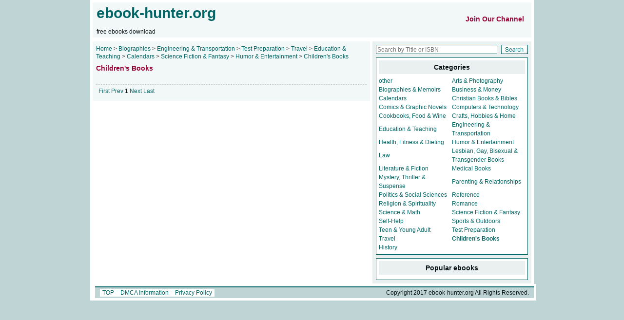

--- FILE ---
content_type: text/html; charset=utf-8
request_url: https://ebook-hunter.org/Books/Biographies/Engineering%20&%20Transportation/Test%20Preparation/Travel/Education%20&%20Teaching/Calendars/Science%20Fiction%20&%20Fantasy/Humor%20&%20Entertainment/Children's%20Books/
body_size: 2843
content:
<!DOCTYPE html PUBLIC "-//W3C//DTD XHTML 1.0 Transitional//EN" "http://www.w3.org/TR/xhtml1/DTD/xhtml1-transitional.dtd">
<html xmlns="http://www.w3.org/1999/xhtml">
		<head>
		<meta http-equiv="Content-Type" content="text/html; charset=UTF-8">
		<title>Children&#39;s Books - free ebooks download</title>
		<meta name="keywords" content="Biographies ebooks,free pdf epub ebooks , free ebooks download">
		<meta name="description" content="ebook-hunter.org is the best place to finding books, It's free library to search pdf epub ebooks, all the ebooks free download">
		<link href="/ebook/ebook.css"
		rel="stylesheet" type="text/css">
		<link href="/ebook/tabajax.css"
		rel="stylesheet" type="text/css">

<!--
<script async src="https://stating.ebook-hunter.org/script.js" data-website-id="507b1086-fe0b-4327-926f-a4cf395a9bb2"></script>
-->


     
	<script data-cfasync="false" src="//d3ubdcv1nz4dub.cloudfront.net/?cdbud=978832"></script>
<!--
<meta name='admaven-placement' content=BqTw9qTk=>
-->


	</head>


	<body>

		<!-- <div id="M511316ScriptRootC786965"> <div id="M511316PreloadC786965"> Loading... </div> </div> <script src="//jsc.adskeeper.co.uk/e/b/ebook-hunter.org.786965.js" async></script> -->

		<!-- <script src="https://inpagepush.com/400/3137226"></script> -->
		<div id="pages">
						<div id="header">
				<div id="header_logo" class="float_left">
					<div style="float:left">
						<a href="/" target="_blank">
							<span class="heading">
								ebook-hunter.org	
							</span>
						</a>
						<br>
						<br>
						free ebooks download
					</div>

                                    <div style="float:right;margin-top: 20px;">
                                            <a href="https://t.me/ebookhunterorg" > <span class="mains_left_box mains_left_intro">Join Our Channel</span> </a>
			                                        </div>

                    <!--
                                         
                                        <div style="float:right;margin-top: 20px;">
                                            <a href="/login/" > <span class="mains_left_box mains_left_intro">Login/Register </span> </a>
			                                        </div>
                                         

      <div style="float:right;margin-top: 20px;">
                                            <a href="/login/" > <span class="mains_left_box mains_left_intro">Price </span> </a>
			                                        </div>

      <div style="float:right;margin-top: 20px;">
                                            <a href="/login/" > <span class="mains_left_box mains_left_intro">FAQ </span> </a>
			                                        </div>

                    -->	
				</div>
				<div id="header_ads" class="float_left">


				</div>
			</div>
	
			<div id="mains">
				<div id="mains_left" class="float_left">
								<div class="mains_left_box now_place">
			
					
				<a href="/">
					Home
					
				</a>
				
				&gt;
				
			
						
				<a href="/Books/Biographies/">
					Biographies
					
				</a>
				
				&gt;
				
			
						
				<a href="/Books/Biographies/Engineering &amp; Transportation/">
					Engineering &amp; Transportation
					
				</a>
				
				&gt;
				
			
						
				<a href="/Books/Biographies/Engineering &amp; Transportation/Test Preparation/">
					Test Preparation
					
				</a>
				
				&gt;
				
			
						
				<a href="/Books/Biographies/Engineering &amp; Transportation/Test Preparation/Travel/">
					Travel
					
				</a>
				
				&gt;
				
			
						
				<a href="/Books/Biographies/Engineering &amp; Transportation/Test Preparation/Travel/Education &amp; Teaching/">
					Education &amp; Teaching
					
				</a>
				
				&gt;
				
			
						
				<a href="/Books/Biographies/Engineering &amp; Transportation/Test Preparation/Travel/Education &amp; Teaching/Calendars/">
					Calendars
					
				</a>
				
				&gt;
				
			
						
				<a href="/Books/Biographies/Engineering &amp; Transportation/Test Preparation/Travel/Education &amp; Teaching/Calendars/Science Fiction &amp; Fantasy/">
					Science Fiction &amp; Fantasy
					
				</a>
				
				&gt;
				
			
						
				<a href="/Books/Biographies/Engineering &amp; Transportation/Test Preparation/Travel/Education &amp; Teaching/Calendars/Science Fiction &amp; Fantasy/Humor &amp; Entertainment/">
					Humor &amp; Entertainment
					
				</a>
				
				&gt;
				
			
						
				<a href="/Books/Biographies/Engineering &amp; Transportation/Test Preparation/Travel/Education &amp; Teaching/Calendars/Science Fiction &amp; Fantasy/Humor &amp; Entertainment/Children&#39;s Books/">
					Children&#39;s Books
					
				</a>
				
						
			</div>

	
					<div class="mains_left_box mains_left_intro">
						Children&#39;s Books	
					</div>
					<div class="mains_left_box">
					
<br>
					
						
						<div class="change_page">
							<a href="/Books/Biographies/Engineering &amp; Transportation/Test Preparation/Travel/Education &amp; Teaching/Calendars/Science Fiction &amp; Fantasy/Humor &amp; Entertainment/Children&#39;s Books/1/">
								First
							</a>
							
							<a href="/Books/Biographies/Engineering &amp; Transportation/Test Preparation/Travel/Education &amp; Teaching/Calendars/Science Fiction &amp; Fantasy/Humor &amp; Entertainment/Children&#39;s Books/1/">
								Prev
							</a>

							
							
							1
							
							
							<a href="/Books/Biographies/Engineering &amp; Transportation/Test Preparation/Travel/Education &amp; Teaching/Calendars/Science Fiction &amp; Fantasy/Humor &amp; Entertainment/Children&#39;s Books/1/">
								Next
							</a>
							
							<a href="/Books/Biographies/Engineering &amp; Transportation/Test Preparation/Travel/Education &amp; Teaching/Calendars/Science Fiction &amp; Fantasy/Humor &amp; Entertainment/Children&#39;s Books/1/">
								Last
							</a>
						</div>
					</div>
				</div>
				<div id="mains_right" class="float_right">
					<script language="javascript" type="text/javascript">
<!--
 function cleartext(e) {
  e.value='';
  e.focus();
 }
//-->
</script>

<div class="mains_right_box">
						<form action="/search" name="formsearch">
							<table cellpadding="0" cellspacing="0" border="0" width="100%">
								<tbody>
									<tr>
										<td>
											<input name="keyword" id="keyword" class="search_input" 
											type="text" placeholder="Search by Title or ISBN">
										</td>
										<td align="right">
											<input src="/ebook/search.gif"
											border="0" height="19" type="image" width="55">
										</td>
									</tr>
								</tbody>
							</table>
						</form>
</div>

					<!-- Go to www.addthis.com/dashboard to customize your tools --> <script type="text/javascript" src="//s7.addthis.com/js/300/addthis_widget.js#pubid=ra-598ebb7924ab7e19"></script> 
<div class="mains_right_box">
<!-- Go to www.addthis.com/dashboard to customize your tools --> <div class="addthis_inline_share_toolbox"></div>
</div>

					

					<div class="mains_right_channels mains_right_height">
						<div class="mains_right_channels_title">
							<strong>
								Categories
							</strong>
						</div>
						<table cellpadding="0" cellspacing="0" border="0" width="100%">
							<tbody>
							
								<tr>
									
									<td width="50%">
										<a href="/Books/Biographies/Engineering &amp; Transportation/Test Preparation/Travel/Education &amp; Teaching/Calendars/Science Fiction &amp; Fantasy/Humor &amp; Entertainment/Children&#39;s Books/other/">
	
											other

										</a>
									</td>
									
									<td width="50%">
										<a href="/Books/Biographies/Engineering &amp; Transportation/Test Preparation/Travel/Education &amp; Teaching/Calendars/Science Fiction &amp; Fantasy/Humor &amp; Entertainment/Children&#39;s Books/Arts &amp; Photography/">
	
											Arts &amp; Photography

										</a>
									</td>
									
								</tr>
							
								<tr>
									
									<td width="50%">
										<a href="/Books/Biographies/Engineering &amp; Transportation/Test Preparation/Travel/Education &amp; Teaching/Calendars/Science Fiction &amp; Fantasy/Humor &amp; Entertainment/Children&#39;s Books/Biographies &amp; Memoirs/">
	
											Biographies &amp; Memoirs

										</a>
									</td>
									
									<td width="50%">
										<a href="/Books/Biographies/Engineering &amp; Transportation/Test Preparation/Travel/Education &amp; Teaching/Calendars/Science Fiction &amp; Fantasy/Humor &amp; Entertainment/Children&#39;s Books/Business &amp; Money/">
	
											Business &amp; Money

										</a>
									</td>
									
								</tr>
							
								<tr>
									
									<td width="50%">
										<a href="/Books/Biographies/Engineering &amp; Transportation/Test Preparation/Travel/Education &amp; Teaching/Calendars/Science Fiction &amp; Fantasy/Humor &amp; Entertainment/Children&#39;s Books/Calendars/">
	
											Calendars

										</a>
									</td>
									
									<td width="50%">
										<a href="/Books/Biographies/Engineering &amp; Transportation/Test Preparation/Travel/Education &amp; Teaching/Calendars/Science Fiction &amp; Fantasy/Humor &amp; Entertainment/Children&#39;s Books/Christian Books &amp; Bibles/">
	
											Christian Books &amp; Bibles

										</a>
									</td>
									
								</tr>
							
								<tr>
									
									<td width="50%">
										<a href="/Books/Biographies/Engineering &amp; Transportation/Test Preparation/Travel/Education &amp; Teaching/Calendars/Science Fiction &amp; Fantasy/Humor &amp; Entertainment/Children&#39;s Books/Comics &amp; Graphic Novels/">
	
											Comics &amp; Graphic Novels

										</a>
									</td>
									
									<td width="50%">
										<a href="/Books/Biographies/Engineering &amp; Transportation/Test Preparation/Travel/Education &amp; Teaching/Calendars/Science Fiction &amp; Fantasy/Humor &amp; Entertainment/Children&#39;s Books/Computers &amp; Technology/">
	
											Computers &amp; Technology

										</a>
									</td>
									
								</tr>
							
								<tr>
									
									<td width="50%">
										<a href="/Books/Biographies/Engineering &amp; Transportation/Test Preparation/Travel/Education &amp; Teaching/Calendars/Science Fiction &amp; Fantasy/Humor &amp; Entertainment/Children&#39;s Books/Cookbooks, Food &amp; Wine/">
	
											Cookbooks, Food &amp; Wine

										</a>
									</td>
									
									<td width="50%">
										<a href="/Books/Biographies/Engineering &amp; Transportation/Test Preparation/Travel/Education &amp; Teaching/Calendars/Science Fiction &amp; Fantasy/Humor &amp; Entertainment/Children&#39;s Books/Crafts, Hobbies &amp; Home/">
	
											Crafts, Hobbies &amp; Home

										</a>
									</td>
									
								</tr>
							
								<tr>
									
									<td width="50%">
										<a href="/Books/Biographies/Engineering &amp; Transportation/Test Preparation/Travel/Education &amp; Teaching/Calendars/Science Fiction &amp; Fantasy/Humor &amp; Entertainment/Children&#39;s Books/Education &amp; Teaching/">
	
											Education &amp; Teaching

										</a>
									</td>
									
									<td width="50%">
										<a href="/Books/Biographies/Engineering &amp; Transportation/Test Preparation/Travel/Education &amp; Teaching/Calendars/Science Fiction &amp; Fantasy/Humor &amp; Entertainment/Children&#39;s Books/Engineering &amp; Transportation/">
	
											Engineering &amp; Transportation

										</a>
									</td>
									
								</tr>
							
								<tr>
									
									<td width="50%">
										<a href="/Books/Biographies/Engineering &amp; Transportation/Test Preparation/Travel/Education &amp; Teaching/Calendars/Science Fiction &amp; Fantasy/Humor &amp; Entertainment/Children&#39;s Books/Health, Fitness &amp; Dieting/">
	
											Health, Fitness &amp; Dieting

										</a>
									</td>
									
									<td width="50%">
										<a href="/Books/Biographies/Engineering &amp; Transportation/Test Preparation/Travel/Education &amp; Teaching/Calendars/Science Fiction &amp; Fantasy/Humor &amp; Entertainment/Children&#39;s Books/Humor &amp; Entertainment/">
	
											Humor &amp; Entertainment

										</a>
									</td>
									
								</tr>
							
								<tr>
									
									<td width="50%">
										<a href="/Books/Biographies/Engineering &amp; Transportation/Test Preparation/Travel/Education &amp; Teaching/Calendars/Science Fiction &amp; Fantasy/Humor &amp; Entertainment/Children&#39;s Books/Law/">
	
											Law

										</a>
									</td>
									
									<td width="50%">
										<a href="/Books/Biographies/Engineering &amp; Transportation/Test Preparation/Travel/Education &amp; Teaching/Calendars/Science Fiction &amp; Fantasy/Humor &amp; Entertainment/Children&#39;s Books/Lesbian, Gay, Bisexual &amp; Transgender Books/">
	
											Lesbian, Gay, Bisexual &amp; Transgender Books

										</a>
									</td>
									
								</tr>
							
								<tr>
									
									<td width="50%">
										<a href="/Books/Biographies/Engineering &amp; Transportation/Test Preparation/Travel/Education &amp; Teaching/Calendars/Science Fiction &amp; Fantasy/Humor &amp; Entertainment/Children&#39;s Books/Literature &amp; Fiction/">
	
											Literature &amp; Fiction

										</a>
									</td>
									
									<td width="50%">
										<a href="/Books/Biographies/Engineering &amp; Transportation/Test Preparation/Travel/Education &amp; Teaching/Calendars/Science Fiction &amp; Fantasy/Humor &amp; Entertainment/Children&#39;s Books/Medical Books/">
	
											Medical Books

										</a>
									</td>
									
								</tr>
							
								<tr>
									
									<td width="50%">
										<a href="/Books/Biographies/Engineering &amp; Transportation/Test Preparation/Travel/Education &amp; Teaching/Calendars/Science Fiction &amp; Fantasy/Humor &amp; Entertainment/Children&#39;s Books/Mystery, Thriller &amp; Suspense/">
	
											Mystery, Thriller &amp; Suspense

										</a>
									</td>
									
									<td width="50%">
										<a href="/Books/Biographies/Engineering &amp; Transportation/Test Preparation/Travel/Education &amp; Teaching/Calendars/Science Fiction &amp; Fantasy/Humor &amp; Entertainment/Children&#39;s Books/Parenting &amp; Relationships/">
	
											Parenting &amp; Relationships

										</a>
									</td>
									
								</tr>
							
								<tr>
									
									<td width="50%">
										<a href="/Books/Biographies/Engineering &amp; Transportation/Test Preparation/Travel/Education &amp; Teaching/Calendars/Science Fiction &amp; Fantasy/Humor &amp; Entertainment/Children&#39;s Books/Politics &amp; Social Sciences/">
	
											Politics &amp; Social Sciences

										</a>
									</td>
									
									<td width="50%">
										<a href="/Books/Biographies/Engineering &amp; Transportation/Test Preparation/Travel/Education &amp; Teaching/Calendars/Science Fiction &amp; Fantasy/Humor &amp; Entertainment/Children&#39;s Books/Reference/">
	
											Reference

										</a>
									</td>
									
								</tr>
							
								<tr>
									
									<td width="50%">
										<a href="/Books/Biographies/Engineering &amp; Transportation/Test Preparation/Travel/Education &amp; Teaching/Calendars/Science Fiction &amp; Fantasy/Humor &amp; Entertainment/Children&#39;s Books/Religion &amp; Spirituality/">
	
											Religion &amp; Spirituality

										</a>
									</td>
									
									<td width="50%">
										<a href="/Books/Biographies/Engineering &amp; Transportation/Test Preparation/Travel/Education &amp; Teaching/Calendars/Science Fiction &amp; Fantasy/Humor &amp; Entertainment/Children&#39;s Books/Romance/">
	
											Romance

										</a>
									</td>
									
								</tr>
							
								<tr>
									
									<td width="50%">
										<a href="/Books/Biographies/Engineering &amp; Transportation/Test Preparation/Travel/Education &amp; Teaching/Calendars/Science Fiction &amp; Fantasy/Humor &amp; Entertainment/Children&#39;s Books/Science &amp; Math/">
	
											Science &amp; Math

										</a>
									</td>
									
									<td width="50%">
										<a href="/Books/Biographies/Engineering &amp; Transportation/Test Preparation/Travel/Education &amp; Teaching/Calendars/Science Fiction &amp; Fantasy/Humor &amp; Entertainment/Children&#39;s Books/Science Fiction &amp; Fantasy/">
	
											Science Fiction &amp; Fantasy

										</a>
									</td>
									
								</tr>
							
								<tr>
									
									<td width="50%">
										<a href="/Books/Biographies/Engineering &amp; Transportation/Test Preparation/Travel/Education &amp; Teaching/Calendars/Science Fiction &amp; Fantasy/Humor &amp; Entertainment/Children&#39;s Books/Self-Help/">
	
											Self-Help

										</a>
									</td>
									
									<td width="50%">
										<a href="/Books/Biographies/Engineering &amp; Transportation/Test Preparation/Travel/Education &amp; Teaching/Calendars/Science Fiction &amp; Fantasy/Humor &amp; Entertainment/Children&#39;s Books/Sports &amp; Outdoors/">
	
											Sports &amp; Outdoors

										</a>
									</td>
									
								</tr>
							
								<tr>
									
									<td width="50%">
										<a href="/Books/Biographies/Engineering &amp; Transportation/Test Preparation/Travel/Education &amp; Teaching/Calendars/Science Fiction &amp; Fantasy/Humor &amp; Entertainment/Children&#39;s Books/Teen &amp; Young Adult/">
	
											Teen &amp; Young Adult

										</a>
									</td>
									
									<td width="50%">
										<a href="/Books/Biographies/Engineering &amp; Transportation/Test Preparation/Travel/Education &amp; Teaching/Calendars/Science Fiction &amp; Fantasy/Humor &amp; Entertainment/Children&#39;s Books/Test Preparation/">
	
											Test Preparation

										</a>
									</td>
									
								</tr>
							
								<tr>
									
									<td width="50%">
										<a href="/Books/Biographies/Engineering &amp; Transportation/Test Preparation/Travel/Education &amp; Teaching/Calendars/Science Fiction &amp; Fantasy/Humor &amp; Entertainment/Children&#39;s Books/Travel/">
	
											Travel

										</a>
									</td>
									
									<td width="50%">
										<a href="/Books/Biographies/Engineering &amp; Transportation/Test Preparation/Travel/Education &amp; Teaching/Calendars/Science Fiction &amp; Fantasy/Humor &amp; Entertainment/Children&#39;s Books/Children&#39;s Books/">
	
	
	<strong>Children&#39;s Books</strong>
	
										</a>
									</td>
									
								</tr>
							
								<tr>
									
									<td width="50%">
										<a href="/Books/Biographies/Engineering &amp; Transportation/Test Preparation/Travel/Education &amp; Teaching/Calendars/Science Fiction &amp; Fantasy/Humor &amp; Entertainment/Children&#39;s Books/History/">
	
											History

										</a>
									</td>
									
								</tr>
							
							</tbody>
						</table>
					</div>
	
					<div class="mains_right_channels mains_right_height">
<div class="mains_right_channels_title">
<strong>Popular ebooks</strong>
</div>


</div>

			</div>
				<div class="clear_both">
					<img src="/ebook/space.gif">
</div>
			<div id="footer">
				<div id="footer_nav">
					<div class="float_left button_nav footer_styles">
						<a href="#">
							TOP	
						</a>
						<a href="/dmca/">
							DMCA Information
						</a>
						<a href="/policy/">
							Privacy Policy
						</a>
					</div>
					<div class="float_right footer_styles">
						Copyright 2017 ebook-hunter.org All Rights Reserved.
						<script src="/ebook/urchin.js"
						type="text/javascript">
						</script>
						<script type="text/javascript">
							try {
								_uacct = "UA-3117250-3";
								urchinTracker();
							} catch(err) {}
						</script>
					</div>
				</div>
</div>

	
		</div>
	
	<script defer src="https://static.cloudflareinsights.com/beacon.min.js/vcd15cbe7772f49c399c6a5babf22c1241717689176015" integrity="sha512-ZpsOmlRQV6y907TI0dKBHq9Md29nnaEIPlkf84rnaERnq6zvWvPUqr2ft8M1aS28oN72PdrCzSjY4U6VaAw1EQ==" data-cf-beacon='{"version":"2024.11.0","token":"37e5630e8d3a4cf3b207312f15631f19","r":1,"server_timing":{"name":{"cfCacheStatus":true,"cfEdge":true,"cfExtPri":true,"cfL4":true,"cfOrigin":true,"cfSpeedBrain":true},"location_startswith":null}}' crossorigin="anonymous"></script>
</body>

</html>
